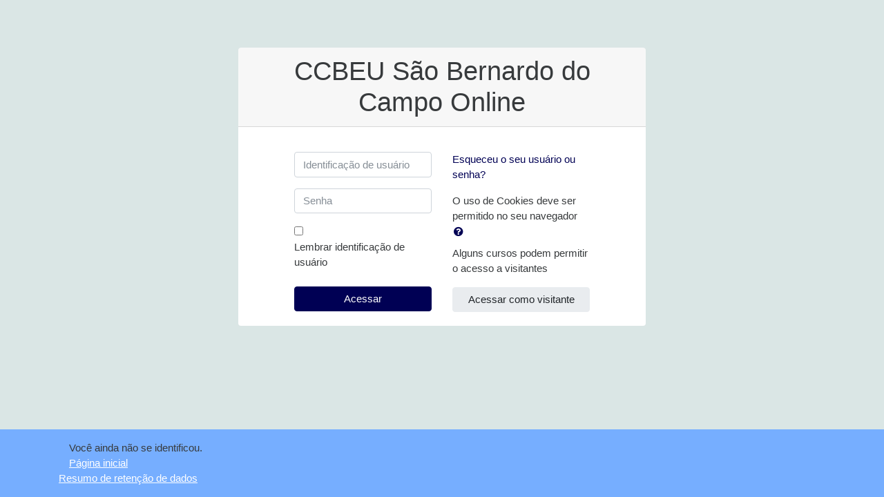

--- FILE ---
content_type: text/html; charset=utf-8
request_url: https://online.ccbeusbc.com.br/login/index.php?lang=pt_br
body_size: 6666
content:
<!DOCTYPE html>

<html  dir="ltr" lang="pt-br" xml:lang="pt-br">
<head>
    <title>CCBEU São Bernardo do Campo Online: Acesso ao site</title>
    <link rel="shortcut icon" href="https://online.ccbeusbc.com.br/theme/image.php/fordson/theme/1666654690/favicon" />
    <meta http-equiv="Content-Type" content="text/html; charset=utf-8" />
<meta name="keywords" content="moodle, CCBEU São Bernardo do Campo Online: Acesso ao site" />
<link rel="stylesheet" type="text/css" href="https://online.ccbeusbc.com.br/theme/yui_combo.php?rollup/3.17.2/yui-moodlesimple-min.css" /><script id="firstthemesheet" type="text/css">/** Required in order to fix style inclusion problems in IE with YUI **/</script><link rel="stylesheet" type="text/css" href="https://online.ccbeusbc.com.br/theme/styles.php/fordson/1666654690_1/all" />
<script>
//<![CDATA[
var M = {}; M.yui = {};
M.pageloadstarttime = new Date();
M.cfg = {"wwwroot":"https:\/\/online.ccbeusbc.com.br","sesskey":"S01aBIFCOh","sessiontimeout":"7200","themerev":"1666654690","slasharguments":1,"theme":"fordson","iconsystemmodule":"core\/icon_system_fontawesome","jsrev":"1666654690","admin":"admin","svgicons":true,"usertimezone":"Am\u00e9rica\/S\u00e3o_Paulo","contextid":1,"langrev":1678456255,"templaterev":"1666654690"};var yui1ConfigFn = function(me) {if(/-skin|reset|fonts|grids|base/.test(me.name)){me.type='css';me.path=me.path.replace(/\.js/,'.css');me.path=me.path.replace(/\/yui2-skin/,'/assets/skins/sam/yui2-skin')}};
var yui2ConfigFn = function(me) {var parts=me.name.replace(/^moodle-/,'').split('-'),component=parts.shift(),module=parts[0],min='-min';if(/-(skin|core)$/.test(me.name)){parts.pop();me.type='css';min=''}
if(module){var filename=parts.join('-');me.path=component+'/'+module+'/'+filename+min+'.'+me.type}else{me.path=component+'/'+component+'.'+me.type}};
YUI_config = {"debug":false,"base":"https:\/\/online.ccbeusbc.com.br\/lib\/yuilib\/3.17.2\/","comboBase":"https:\/\/online.ccbeusbc.com.br\/theme\/yui_combo.php?","combine":true,"filter":null,"insertBefore":"firstthemesheet","groups":{"yui2":{"base":"https:\/\/online.ccbeusbc.com.br\/lib\/yuilib\/2in3\/2.9.0\/build\/","comboBase":"https:\/\/online.ccbeusbc.com.br\/theme\/yui_combo.php?","combine":true,"ext":false,"root":"2in3\/2.9.0\/build\/","patterns":{"yui2-":{"group":"yui2","configFn":yui1ConfigFn}}},"moodle":{"name":"moodle","base":"https:\/\/online.ccbeusbc.com.br\/theme\/yui_combo.php?m\/1666654690\/","combine":true,"comboBase":"https:\/\/online.ccbeusbc.com.br\/theme\/yui_combo.php?","ext":false,"root":"m\/1666654690\/","patterns":{"moodle-":{"group":"moodle","configFn":yui2ConfigFn}},"filter":null,"modules":{"moodle-core-blocks":{"requires":["base","node","io","dom","dd","dd-scroll","moodle-core-dragdrop","moodle-core-notification"]},"moodle-core-actionmenu":{"requires":["base","event","node-event-simulate"]},"moodle-core-maintenancemodetimer":{"requires":["base","node"]},"moodle-core-lockscroll":{"requires":["plugin","base-build"]},"moodle-core-languninstallconfirm":{"requires":["base","node","moodle-core-notification-confirm","moodle-core-notification-alert"]},"moodle-core-notification":{"requires":["moodle-core-notification-dialogue","moodle-core-notification-alert","moodle-core-notification-confirm","moodle-core-notification-exception","moodle-core-notification-ajaxexception"]},"moodle-core-notification-dialogue":{"requires":["base","node","panel","escape","event-key","dd-plugin","moodle-core-widget-focusafterclose","moodle-core-lockscroll"]},"moodle-core-notification-alert":{"requires":["moodle-core-notification-dialogue"]},"moodle-core-notification-confirm":{"requires":["moodle-core-notification-dialogue"]},"moodle-core-notification-exception":{"requires":["moodle-core-notification-dialogue"]},"moodle-core-notification-ajaxexception":{"requires":["moodle-core-notification-dialogue"]},"moodle-core-event":{"requires":["event-custom"]},"moodle-core-dragdrop":{"requires":["base","node","io","dom","dd","event-key","event-focus","moodle-core-notification"]},"moodle-core-handlebars":{"condition":{"trigger":"handlebars","when":"after"}},"moodle-core-tooltip":{"requires":["base","node","io-base","moodle-core-notification-dialogue","json-parse","widget-position","widget-position-align","event-outside","cache-base"]},"moodle-core-formchangechecker":{"requires":["base","event-focus","moodle-core-event"]},"moodle-core-popuphelp":{"requires":["moodle-core-tooltip"]},"moodle-core-chooserdialogue":{"requires":["base","panel","moodle-core-notification"]},"moodle-core_availability-form":{"requires":["base","node","event","event-delegate","panel","moodle-core-notification-dialogue","json"]},"moodle-backup-confirmcancel":{"requires":["node","node-event-simulate","moodle-core-notification-confirm"]},"moodle-backup-backupselectall":{"requires":["node","event","node-event-simulate","anim"]},"moodle-course-categoryexpander":{"requires":["node","event-key"]},"moodle-course-util":{"requires":["node"],"use":["moodle-course-util-base"],"submodules":{"moodle-course-util-base":{},"moodle-course-util-section":{"requires":["node","moodle-course-util-base"]},"moodle-course-util-cm":{"requires":["node","moodle-course-util-base"]}}},"moodle-course-formatchooser":{"requires":["base","node","node-event-simulate"]},"moodle-course-dragdrop":{"requires":["base","node","io","dom","dd","dd-scroll","moodle-core-dragdrop","moodle-core-notification","moodle-course-coursebase","moodle-course-util"]},"moodle-course-management":{"requires":["base","node","io-base","moodle-core-notification-exception","json-parse","dd-constrain","dd-proxy","dd-drop","dd-delegate","node-event-delegate"]},"moodle-form-passwordunmask":{"requires":[]},"moodle-form-shortforms":{"requires":["node","base","selector-css3","moodle-core-event"]},"moodle-form-dateselector":{"requires":["base","node","overlay","calendar"]},"moodle-question-chooser":{"requires":["moodle-core-chooserdialogue"]},"moodle-question-searchform":{"requires":["base","node"]},"moodle-question-preview":{"requires":["base","dom","event-delegate","event-key","core_question_engine"]},"moodle-availability_completion-form":{"requires":["base","node","event","moodle-core_availability-form"]},"moodle-availability_date-form":{"requires":["base","node","event","io","moodle-core_availability-form"]},"moodle-availability_grade-form":{"requires":["base","node","event","moodle-core_availability-form"]},"moodle-availability_group-form":{"requires":["base","node","event","moodle-core_availability-form"]},"moodle-availability_grouping-form":{"requires":["base","node","event","moodle-core_availability-form"]},"moodle-availability_profile-form":{"requires":["base","node","event","moodle-core_availability-form"]},"moodle-mod_assign-history":{"requires":["node","transition"]},"moodle-mod_quiz-questionchooser":{"requires":["moodle-core-chooserdialogue","moodle-mod_quiz-util","querystring-parse"]},"moodle-mod_quiz-util":{"requires":["node","moodle-core-actionmenu"],"use":["moodle-mod_quiz-util-base"],"submodules":{"moodle-mod_quiz-util-base":{},"moodle-mod_quiz-util-slot":{"requires":["node","moodle-mod_quiz-util-base"]},"moodle-mod_quiz-util-page":{"requires":["node","moodle-mod_quiz-util-base"]}}},"moodle-mod_quiz-dragdrop":{"requires":["base","node","io","dom","dd","dd-scroll","moodle-core-dragdrop","moodle-core-notification","moodle-mod_quiz-quizbase","moodle-mod_quiz-util-base","moodle-mod_quiz-util-page","moodle-mod_quiz-util-slot","moodle-course-util"]},"moodle-mod_quiz-modform":{"requires":["base","node","event"]},"moodle-mod_quiz-toolboxes":{"requires":["base","node","event","event-key","io","moodle-mod_quiz-quizbase","moodle-mod_quiz-util-slot","moodle-core-notification-ajaxexception"]},"moodle-mod_quiz-quizbase":{"requires":["base","node"]},"moodle-mod_quiz-autosave":{"requires":["base","node","event","event-valuechange","node-event-delegate","io-form"]},"moodle-message_airnotifier-toolboxes":{"requires":["base","node","io"]},"moodle-filter_glossary-autolinker":{"requires":["base","node","io-base","json-parse","event-delegate","overlay","moodle-core-event","moodle-core-notification-alert","moodle-core-notification-exception","moodle-core-notification-ajaxexception"]},"moodle-filter_mathjaxloader-loader":{"requires":["moodle-core-event"]},"moodle-editor_atto-editor":{"requires":["node","transition","io","overlay","escape","event","event-simulate","event-custom","node-event-html5","node-event-simulate","yui-throttle","moodle-core-notification-dialogue","moodle-core-notification-confirm","moodle-editor_atto-rangy","handlebars","timers","querystring-stringify"]},"moodle-editor_atto-plugin":{"requires":["node","base","escape","event","event-outside","handlebars","event-custom","timers","moodle-editor_atto-menu"]},"moodle-editor_atto-menu":{"requires":["moodle-core-notification-dialogue","node","event","event-custom"]},"moodle-editor_atto-rangy":{"requires":[]},"moodle-report_eventlist-eventfilter":{"requires":["base","event","node","node-event-delegate","datatable","autocomplete","autocomplete-filters"]},"moodle-report_loglive-fetchlogs":{"requires":["base","event","node","io","node-event-delegate"]},"moodle-gradereport_grader-gradereporttable":{"requires":["base","node","event","handlebars","overlay","event-hover"]},"moodle-gradereport_history-userselector":{"requires":["escape","event-delegate","event-key","handlebars","io-base","json-parse","moodle-core-notification-dialogue"]},"moodle-tool_capability-search":{"requires":["base","node"]},"moodle-tool_lp-dragdrop-reorder":{"requires":["moodle-core-dragdrop"]},"moodle-tool_monitor-dropdown":{"requires":["base","event","node"]},"moodle-assignfeedback_editpdf-editor":{"requires":["base","event","node","io","graphics","json","event-move","event-resize","transition","querystring-stringify-simple","moodle-core-notification-dialog","moodle-core-notification-alert","moodle-core-notification-warning","moodle-core-notification-exception","moodle-core-notification-ajaxexception"]},"moodle-atto_accessibilitychecker-button":{"requires":["color-base","moodle-editor_atto-plugin"]},"moodle-atto_accessibilityhelper-button":{"requires":["moodle-editor_atto-plugin"]},"moodle-atto_align-button":{"requires":["moodle-editor_atto-plugin"]},"moodle-atto_bold-button":{"requires":["moodle-editor_atto-plugin"]},"moodle-atto_charmap-button":{"requires":["moodle-editor_atto-plugin"]},"moodle-atto_clear-button":{"requires":["moodle-editor_atto-plugin"]},"moodle-atto_collapse-button":{"requires":["moodle-editor_atto-plugin"]},"moodle-atto_emojipicker-button":{"requires":["moodle-editor_atto-plugin"]},"moodle-atto_emoticon-button":{"requires":["moodle-editor_atto-plugin"]},"moodle-atto_equation-button":{"requires":["moodle-editor_atto-plugin","moodle-core-event","io","event-valuechange","tabview","array-extras"]},"moodle-atto_h5p-button":{"requires":["moodle-editor_atto-plugin"]},"moodle-atto_html-codemirror":{"requires":["moodle-atto_html-codemirror-skin"]},"moodle-atto_html-beautify":{},"moodle-atto_html-button":{"requires":["promise","moodle-editor_atto-plugin","moodle-atto_html-beautify","moodle-atto_html-codemirror","event-valuechange"]},"moodle-atto_image-button":{"requires":["moodle-editor_atto-plugin"]},"moodle-atto_indent-button":{"requires":["moodle-editor_atto-plugin"]},"moodle-atto_italic-button":{"requires":["moodle-editor_atto-plugin"]},"moodle-atto_link-button":{"requires":["moodle-editor_atto-plugin"]},"moodle-atto_managefiles-usedfiles":{"requires":["node","escape"]},"moodle-atto_managefiles-button":{"requires":["moodle-editor_atto-plugin"]},"moodle-atto_media-button":{"requires":["moodle-editor_atto-plugin","moodle-form-shortforms"]},"moodle-atto_noautolink-button":{"requires":["moodle-editor_atto-plugin"]},"moodle-atto_orderedlist-button":{"requires":["moodle-editor_atto-plugin"]},"moodle-atto_recordrtc-recording":{"requires":["moodle-atto_recordrtc-button"]},"moodle-atto_recordrtc-button":{"requires":["moodle-editor_atto-plugin","moodle-atto_recordrtc-recording"]},"moodle-atto_rtl-button":{"requires":["moodle-editor_atto-plugin"]},"moodle-atto_strike-button":{"requires":["moodle-editor_atto-plugin"]},"moodle-atto_subscript-button":{"requires":["moodle-editor_atto-plugin"]},"moodle-atto_superscript-button":{"requires":["moodle-editor_atto-plugin"]},"moodle-atto_table-button":{"requires":["moodle-editor_atto-plugin","moodle-editor_atto-menu","event","event-valuechange"]},"moodle-atto_title-button":{"requires":["moodle-editor_atto-plugin"]},"moodle-atto_underline-button":{"requires":["moodle-editor_atto-plugin"]},"moodle-atto_undo-button":{"requires":["moodle-editor_atto-plugin"]},"moodle-atto_unorderedlist-button":{"requires":["moodle-editor_atto-plugin"]}}},"gallery":{"name":"gallery","base":"https:\/\/online.ccbeusbc.com.br\/lib\/yuilib\/gallery\/","combine":true,"comboBase":"https:\/\/online.ccbeusbc.com.br\/theme\/yui_combo.php?","ext":false,"root":"gallery\/1666654690\/","patterns":{"gallery-":{"group":"gallery"}}}},"modules":{"core_filepicker":{"name":"core_filepicker","fullpath":"https:\/\/online.ccbeusbc.com.br\/lib\/javascript.php\/1666654690\/repository\/filepicker.js","requires":["base","node","node-event-simulate","json","async-queue","io-base","io-upload-iframe","io-form","yui2-treeview","panel","cookie","datatable","datatable-sort","resize-plugin","dd-plugin","escape","moodle-core_filepicker","moodle-core-notification-dialogue"]},"core_comment":{"name":"core_comment","fullpath":"https:\/\/online.ccbeusbc.com.br\/lib\/javascript.php\/1666654690\/comment\/comment.js","requires":["base","io-base","node","json","yui2-animation","overlay","escape"]},"mathjax":{"name":"mathjax","fullpath":"https:\/\/cdn.jsdelivr.net\/npm\/mathjax@2.7.8\/MathJax.js?delayStartupUntil=configured"}}};
M.yui.loader = {modules: {}};

//]]>
</script>

<meta name="robots" content="noindex" />
    <meta name="viewport" content="width=device-width, initial-scale=1.0">
</head>
<body  id="page-login-index" class="format-site  path-login chrome dir-ltr lang-pt_br yui-skin-sam yui3-skin-sam online-ccbeusbc-com-br pagelayout-login course-1 context-1 notloggedin ">

<div id="page-wrapper">

    <div>
    <a class="sr-only sr-only-focusable" href="#maincontent">Ir para o conteúdo principal</a>
</div><script src="https://online.ccbeusbc.com.br/lib/javascript.php/1666654690/lib/babel-polyfill/polyfill.min.js"></script>
<script src="https://online.ccbeusbc.com.br/lib/javascript.php/1666654690/lib/polyfills/polyfill.js"></script>
<script src="https://online.ccbeusbc.com.br/theme/yui_combo.php?rollup/3.17.2/yui-moodlesimple-min.js"></script><script src="https://online.ccbeusbc.com.br/lib/javascript.php/1666654690/lib/javascript-static.js"></script>
<script>
//<![CDATA[
document.body.className += ' jsenabled';
//]]>
</script>



    <div id="page" class="container-fluid mt-0 ">
        <div id="page-content" class="row">
                <section id="region-main" class="col-12">
                        <div class="loginslideshow">
                            
                        </div>
                    <span class="notifications" id="user-notifications"></span>
                    <div role="main"><span id="maincontent"></span><div class="my-1 my-sm-5"></div>
<div class="row justify-content-center">

<div class="col-xl-6 col-sm-8 ">
<div class="card">
    <div class="card-block">
            <h1 class="card-header text-center">CCBEU São Bernardo do Campo Online</h1>
        <div class="card-body">


            <div class="row justify-content-md-center">
                <div class="col-md-5">
                    <form class="mt-3" action="https://online.ccbeusbc.com.br/login/index.php" method="post" id="login">
                        <input id="anchor" type="hidden" name="anchor" value="">
                        <script>document.getElementById('anchor').value = location.hash;</script>
                        <input type="hidden" name="logintoken" value="Fwn39CvTNhGFrcwDRRHvY28uivymM6Hl">
                        <div class="form-group">
                            <label for="username" class="sr-only">
                                    Identificação de usuário
                            </label>
                            <input type="text" name="username" id="username"
                                class="form-control"
                                value=""
                                placeholder="Identificação de usuário">
                        </div>
                        <div class="form-group">
                            <label for="password" class="sr-only">Senha</label>
                            <input type="password" name="password" id="password" value=""
                                class="form-control"
                                placeholder="Senha">
                        </div>
                            <div class="rememberpass mt-3">
                                <input type="checkbox" name="rememberusername" id="rememberusername" value="1"  />
                                <label for="rememberusername">Lembrar identificação de usuário</label>
                            </div>

                        <button type="submit" class="btn btn-primary btn-block mt-3" id="loginbtn">Acessar</button>
                    </form>
                </div>

                <div class="col-md-5">
                    <div class="forgetpass mt-3">
                        <p><a href="https://online.ccbeusbc.com.br/login/forgot_password.php">Esqueceu o seu usuário ou senha?</a></p>
                    </div>

                    <div class="mt-3">
                        O uso de Cookies deve ser permitido no seu navegador
                        <a class="btn btn-link p-0" role="button"
    data-container="body" data-toggle="popover"
    data-placement="right" data-content="&lt;div class=&quot;no-overflow&quot;&gt;&lt;p&gt;Dois cookies são utilizados neste site:&lt;/p&gt;

&lt;p&gt;O cookie essencial é o cookie de sessão, geralmente chamado MoodleSession. Você deve permitir este cookie no seu navegador para ter continuidade e permanecer logado enquanto navega pelo site. Quando você sai ou fecha o navegador este cookie é destruído (no seu navegador e no servidor).&lt;/p&gt;

&lt;p&gt;O outro cookie é apenas para sua conveniência, geralmente chamado de algo como MOODLEID. Ele apenas lembra sua identificação no navegador. Isso significa que quando você retornar a este site, o campo de identificação do usuário na página de autenticação será automaticamente preenchido para você. É seguro recusar este cookie - você apenas terá que redigitar a sua identificação toda vez que você autenticar.&lt;/p&gt;
&lt;/div&gt; "
    data-html="true" tabindex="0" data-trigger="focus">
  <i class="icon fa fa-question-circle text-info fa-fw "  title="Ajuda com O uso de Cookies deve ser permitido no seu navegador" aria-label="Ajuda com O uso de Cookies deve ser permitido no seu navegador"></i>
</a>
                    </div>
                        <div class="mt-2">
                            <p>Alguns cursos podem permitir o acesso a visitantes</p>
                            <form action="https://online.ccbeusbc.com.br/login/index.php" method="post" id="guestlogin">
                            	<input type="hidden" name="logintoken" value="Fwn39CvTNhGFrcwDRRHvY28uivymM6Hl">
                                <input type="hidden" name="username" value="guest" />
                                <input type="hidden" name="password" value="guest" />
                                <button class="btn btn-secondary btn-block" type="submit">Acessar como visitante</button>
                            </form>
                        </div>

                </div>
            </div>
        </div>
    </div>
</div>
</div>
</div></div>
                        <div class="customloginspacer"></div>
                    
                </section>
        </div>
    </div>
    
    <footer id="page-footer" class="py-3 text-dark">
        <div class="container">
    
            <div id="course-footer"></div>
    
            <div class="row">
    
                    <div class="col-md-8">
                        
    
                        <div class="logininfo">Você ainda não se identificou.</div>
    
                        <div class="homelink"><a href="https://online.ccbeusbc.com.br/">Página inicial</a></div>
    
    
                    </div>
    
                    <div class="col-md-4">
                        <div class="brandbox">
    
                            
                                <ul class="footercontact">
                                    
                                    
                                    
                                </ul>
    
                            
    
                        </div>
                    </div>
    
            </div>
            <nav class="nav navbar-nav d-md-none">
                    <ul class="list-unstyled pt-3">
                                        <li><a href="#" title="Idioma">Português - Brasil ‎(pt_br)‎</a></li>
                                    <li>
                                        <ul class="list-unstyled ml-3">
                                                            <li><a href="https://online.ccbeusbc.com.br/login/index.php?lang=en" title="English ‎(en)‎">English ‎(en)‎</a></li>
                                                            <li><a href="https://online.ccbeusbc.com.br/login/index.php?lang=pt_br" title="Português - Brasil ‎(pt_br)‎">Português - Brasil ‎(pt_br)‎</a></li>
                                                            <li><a href="https://online.ccbeusbc.com.br/login/index.php?lang=pt_br_wp" title="Português para Workplace ‎(pt_br_wp)‎">Português para Workplace ‎(pt_br_wp)‎</a></li>
                                        </ul>
                                    </li>
                    </ul>
            </nav>
            <div class="tool_dataprivacy"><a href="https://online.ccbeusbc.com.br/admin/tool/dataprivacy/summary.php">Resumo de retenção de dados</a></div>
            <script>
//<![CDATA[
var require = {
    baseUrl : 'https://online.ccbeusbc.com.br/lib/requirejs.php/1666654690/',
    // We only support AMD modules with an explicit define() statement.
    enforceDefine: true,
    skipDataMain: true,
    waitSeconds : 0,

    paths: {
        jquery: 'https://online.ccbeusbc.com.br/lib/javascript.php/1666654690/lib/jquery/jquery-3.5.1.min',
        jqueryui: 'https://online.ccbeusbc.com.br/lib/javascript.php/1666654690/lib/jquery/ui-1.12.1/jquery-ui.min',
        jqueryprivate: 'https://online.ccbeusbc.com.br/lib/javascript.php/1666654690/lib/requirejs/jquery-private'
    },

    // Custom jquery config map.
    map: {
      // '*' means all modules will get 'jqueryprivate'
      // for their 'jquery' dependency.
      '*': { jquery: 'jqueryprivate' },
      // Stub module for 'process'. This is a workaround for a bug in MathJax (see MDL-60458).
      '*': { process: 'core/first' },

      // 'jquery-private' wants the real jQuery module
      // though. If this line was not here, there would
      // be an unresolvable cyclic dependency.
      jqueryprivate: { jquery: 'jquery' }
    }
};

//]]>
</script>
<script src="https://online.ccbeusbc.com.br/lib/javascript.php/1666654690/lib/requirejs/require.min.js"></script>
<script>
//<![CDATA[
M.util.js_pending("core/first");require(['core/first'], function() {
require(['core/prefetch']);
;
require(["media_videojs/loader"], function(loader) {
    loader.setUp('pt-BR');
});;

require(['jquery', 'core/custom_interaction_events'], function($, CustomEvents) {
    CustomEvents.define('#single_select696d038e59f1d3', [CustomEvents.events.accessibleChange]);
    $('#single_select696d038e59f1d3').on(CustomEvents.events.accessibleChange, function() {
        var ignore = $(this).find(':selected').attr('data-ignore');
        if (typeof ignore === typeof undefined) {
            $('#single_select_f696d038e59f1d2').submit();
        }
    });
});
;

require(['theme_boost/loader']);
;

;
M.util.js_pending('core/notification'); require(['core/notification'], function(amd) {amd.init(1, []); M.util.js_complete('core/notification');});;
M.util.js_pending('core/log'); require(['core/log'], function(amd) {amd.setConfig({"level":"warn"}); M.util.js_complete('core/log');});;
M.util.js_pending('core/page_global'); require(['core/page_global'], function(amd) {amd.init(); M.util.js_complete('core/page_global');});M.util.js_complete("core/first");
});
//]]>
</script>
<script>
//<![CDATA[
M.str = {"moodle":{"lastmodified":"\u00daltima atualiza\u00e7\u00e3o","name":"Nome","error":"Erro","info":"Informa\u00e7\u00e3o","yes":"Sim","no":"N\u00e3o","cancel":"Cancelar","confirm":"Confirmar","areyousure":"Voc\u00ea tem certeza?","closebuttontitle":"Fechar","unknownerror":"Erro desconhecido","file":"Arquivo","url":"URL"},"repository":{"type":"Tipo","size":"Tamanho","invalidjson":"palavra JSON inv\u00e1lida","nofilesattached":"Nenhum arquivo anexado","filepicker":"Seletor de arquivos","logout":"Sair","nofilesavailable":"Nenhum arquivo dispon\u00edvel","norepositoriesavailable":"Desculpe, nenhum dos seus reposit\u00f3rios atuais pode retornar arquivos no formato solicitado.","fileexistsdialogheader":"Arquivo existe","fileexistsdialog_editor":"Um arquivo com este nome j\u00e1 foi anexado ao texto que voc\u00ea est\u00e1 editando.","fileexistsdialog_filemanager":"Um arquivo com este nome j\u00e1 foi anexado","renameto":"Renomear para \"{$a}\"","referencesexist":"Existem {$a} links para esse arquivo","select":"Selecione"},"admin":{"confirmdeletecomments":"Voc\u00ea est\u00e1 prestes a excluir coment\u00e1rios, tem certeza?","confirmation":"Confirma\u00e7\u00e3o"},"debug":{"debuginfo":"Informa\u00e7\u00f5es de depura\u00e7\u00e3o","line":"Linha","stacktrace":"Rastreamento de pilha"},"langconfig":{"labelsep":":&nbsp;"}};
//]]>
</script>
<script>
//<![CDATA[
(function() {Y.use("moodle-filter_mathjaxloader-loader",function() {M.filter_mathjaxloader.configure({"mathjaxconfig":"\nMathJax.Hub.Config({\n    config: [\"Accessible.js\", \"Safe.js\"],\n    errorSettings: { message: [\"!\"] },\n    skipStartupTypeset: true,\n    messageStyle: \"none\"\n});\n","lang":"pt-br"});
});
M.util.help_popups.setup(Y);
 M.util.js_pending('random696d038e59f1d4'); Y.on('domready', function() { M.util.js_complete("init");  M.util.js_complete('random696d038e59f1d4'); });
})();
//]]>
</script>

    
        </div>
    
    </footer>
</div>

</body>
</html>